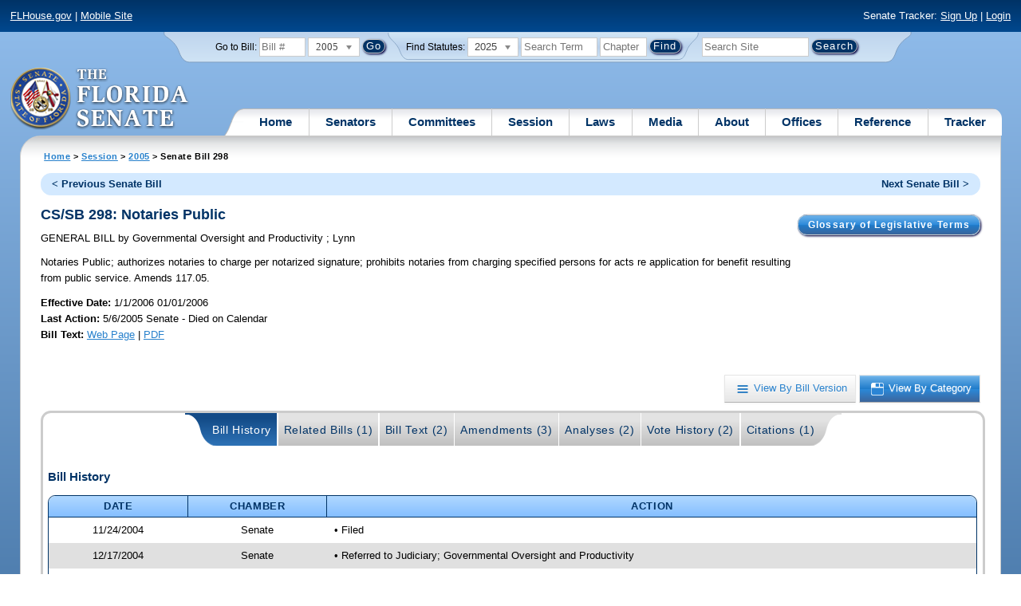

--- FILE ---
content_type: text/html; charset=utf-8
request_url: https://flsenate.gov/Session/Bill/2005/298/?StartTab=Analyses
body_size: 59469
content:
<!DOCTYPE html>

<html class="no-js">

<head>
    <meta charset="utf-8" />
    <link rel="apple-touch-icon" href="/Content/img/apple-touch-icon.png">
    <link rel="apple-touch-icon" sizes="72x72" href="/Content/img/apple-touch-icon-72x72-precomposed.png">
    <link rel="apple-touch-icon" sizes="57x57" href="/Content/img/apple-touch-icon-57x57-precomposed.png">
    <link rel="apple-touch-icon" sizes="114x114" href="/Content/img/apple-touch-icon-114x114-precomposed.png">
    <title>
    Senate Bill 298 (2005) - The Florida Senate
</title>
    <link href="/Content/css/styles.css" rel="stylesheet" type="text/css" media="screen" />
    <link href="/Content/css/print.css" rel="stylesheet" type="text/css" media="print" />
    <link href="/Content/css/chosen.css" rel="stylesheet" type="text/css" />
    
    <link href="/Areas/Session/css/billdetails.css" rel="stylesheet" type="text/css" media="all" />
    <link href="/Content/themes/base/all.css" rel="stylesheet" type="text/css" media="screen" />




<script src="/Scripts/GoogleAnalytics.js"></script>

<script>
    initializeGoogleAnalytics('https://www.googletagmanager.com/gtag/js?id=', 'G-8CSBCL4LLF');
</script>

<script>
    initializeGoogleAnalytics('https://www.googletagmanager.com/gtag/js?id=', 'G-ZLT62P38CF');
</script>



</head>
<body>

    <!-- Transparent image to track how many users have JavaScript disabled -->
    <noscript><img src="/usercontent/img/icons/TransparentDot.gif" /></noscript>

    <script src="/Scripts/jquery-3.7.1.js"></script>
<script src="/Scripts/modernizr-2.6.2-respond-1.1.0.min.js"></script>
<script src="/Scripts/jquery.colorbox-min.js"></script>
<script src="/Scripts/jquery.placeholder.js"></script>
<script src="/Scripts/PhotoViewer.js"></script>
<script src="/Scripts/Tracker.js"></script>
<script src="/Scripts/chosen.jquery.js"></script>


    <!-- Htop: begin -->
    <div class="noindex">
        <!--noindex class tells Site Search Crawler to ignore html inside this tag-->

        <p id="skip"><a href="#menu">Skip to Navigation</a> | <a href="#main">Skip to Main Content</a> | <a href="#footer">Skip to Site Map</a></p>

        <div id="htop" class="grid-100 grid-parent clearfix">

            <p class="grid-50"><a href="http://www.flhouse.gov" id="FLHouseLink">FLHouse.gov</a> | <a class="GAMobile" href="/MobileSite">Mobile Site</a></p>
                <p class="grid-50 righttext">Senate Tracker: <a href="/Tracker/Signup">Sign Up</a> | <a href="/Tracker/Login">Login</a> </p>

        </div>
    </div>
    <!-- Htop: end -->
    <!-- Watch Session: end -->
    <div class="grid-container">
        <div class="grid-100">
            <div class="header-container">
                <!-- Search box: begin -->
                <div class="noindex">
                    <!--noindex class tells Site Search Crawler to ignore html inside this tag-->
                    <div id="searchbox">
                        <!--Go to Bill-->
                        <form action="/Session/Bill" method="post" class="form-inline">
                            <input name="__RequestVerificationToken" type="hidden" value="VofxQMb_aKf092f4EY3pFGkiXdrvwaADIhwPrQvWKFAiieAhMXbk3PgfYMyExB2Hk-fXxejt8hhsmJJR_X5O-JlfDeytLVffjQo1S9Co7sM1" />
                            <span>
                                <label for="BillNumber">Go to Bill:</label>
                            </span>
                            <input type="search" class="input-mini-em" name="BillNumber" id="BillNumber" placeholder="Bill #">
                            <label class="print" for="billYear">Year:</label>
                                <select name="SessionYear" id="billYear" class="aytdropdown">
                <option value="2026">2026</option>
                <option value="2025">2025</option>
                <option value="2025C">2025C</option>
                <option value="2025B">2025B</option>
                <option value="2025A">2025A</option>
                <option value="2024O">2024 Org.</option>
                <option value="2024">2024</option>
                <option value="2023C">2023C</option>
                <option value="2023">2023</option>
                <option value="2023B">2023B</option>
                <option value="2022A">2022A</option>
                <option value="2022O">2022 Org.</option>
                <option value="2022D">2022D</option>
                <option value="2022C">2022C</option>
                <option value="2022">2022</option>
                <option value="2021B">2021B</option>
                <option value="2021A">2021A</option>
                <option value="2021">2021</option>
                <option value="2020O">2020 Org.</option>
                <option value="2020">2020</option>
                <option value="2019I">2019 I</option>
                <option value="2019">2019</option>
                <option value="2018O">2018 Org.</option>
                <option value="2018">2018</option>
                <option value="2017A">2017A</option>
                <option value="2017">2017</option>
                <option value="2016O">2016 Org.</option>
                <option value="2016">2016</option>
                <option value="2015C">2015C</option>
                <option value="2015B">2015B</option>
                <option value="2015A">2015A</option>
                <option value="2015">2015</option>
                <option value="2014O">2014 Org.</option>
                <option value="2014A">2014A</option>
                <option value="2014">2014</option>
                <option value="2013">2013</option>
                <option value="2012O">2012 Org.</option>
                <option value="2012B">2012B</option>
                <option value="2012">2012</option>
                <option value="2011">2011</option>
                <option value="2010A">2010A</option>
                <option value="2010O">2010 Org.</option>
                <option value="2010C">2010C</option>
                <option value="2010">2010</option>
                <option value="2009B">2009B</option>
                <option value="2009">2009</option>
                <option value="2009A">2009A</option>
                <option value="2008O">2008 Org.</option>
                <option value="2008">2008</option>
                <option value="2007D">2007D</option>
                <option value="2007C">2007C</option>
                <option value="2007B">2007B</option>
                <option value="2007">2007</option>
                <option value="2007A">2007A</option>
                <option value="2006O">2006 Org.</option>
                <option value="2006">2006</option>
                <option value="2005B">2005B</option>
                <option value="2005" selected="selected">2005</option>
                <option value="2004A">2004A</option>
                <option value="2004O">2004 Org.</option>
                <option value="2004">2004</option>
                <option value="2003E">2003E</option>
                <option value="2003D">2003D</option>
                <option value="2003C">2003C</option>
                <option value="2003B">2003B</option>
                <option value="2003A">2003A</option>
                <option value="2003">2003</option>
                <option value="2002O">2002 Org.</option>
                <option value="2002E">2002E</option>
                <option value="2002D">2002D</option>
                <option value="2002">2002</option>
                <option value="2001C">2001C</option>
                <option value="2001B">2001B</option>
                <option value="2001">2001</option>
                <option value="2001A">2000A (Dec.)</option>
                <option value="2000O">2000 Org.</option>
                <option value="2000">2000</option>
                <option value="2000A">2000A (Jan.)</option>
                <option value="1999">1999</option>
                <option value="1998O">1998 Org</option>
                <option value="1998">1998</option>
    </select>


                            <input type="hidden" name="FromGoToBill" value="True" />
                            <input type="submit" value="Go" class="blue button round">
                        </form>
                        <input type="hidden" id="DefaultSessionYear" value="" /> 
                        <!-- Search Statutes -->
                        <form action="/Laws/Statutes" method="post" class="form-inline statuebox">
                            <input name="__RequestVerificationToken" type="hidden" value="6O4PQ2F0s90V63PoAPosafSfcP6VC5NW3i9Z6TX1qwPkToJYRd3FgK4qYl_a4VMN-DFSj1xu2pn5MxgJBPNhbi9k_2UtORSL5wBQGvQ9KwI1" />
                            <span>Find Statutes:</span>
                            <label class="print" for="statuteYear">Year:</label>
                                <select name="StatuteYear" id="statuteYear" class="aytdropdown">
            <option value="2025">2025</option>
            <option value="2024">2024</option>
            <option value="2023">2023</option>
            <option value="2022">2022</option>
            <option value="2021">2021</option>
            <option value="2020">2020</option>
            <option value="2019">2019</option>
            <option value="2018">2018</option>
            <option value="2017">2017</option>
            <option value="2016">2016</option>
            <option value="2015">2015</option>
            <option value="2014">2014</option>
            <option value="2013">2013</option>
            <option value="2012">2012</option>
            <option value="2011">2011</option>
            <option value="2010">2010</option>
            <option value="2009">2009</option>
            <option value="2008">2008</option>
            <option value="2007">2007</option>
            <option value="2006">2006</option>
            <option value="2005">2005</option>
            <option value="2004">2004</option>
            <option value="2003">2003</option>
            <option value="2002">2002</option>
            <option value="2001">2001</option>
            <option value="2000">2000</option>
            <option value="1999">1999</option>
            <option value="1998">1998</option>
            <option value="1997">1997</option>
    </select>


                            <input type="search" name="StatuteSearchQuery" class="input-small-em" placeholder="Search Term">
                            <label class="print" for="statuteChap">Within Chapter:</label>
                            <input type="search" name="GoToChapter" id="statuteChap" class="input-mini-em" placeholder="Chapter">
                            <input type="submit" value="Find" class="blue button round">
                        </form>

                        <!--Search Flsenate.gov-->
                        <form accept-charset="utf-8" action="/search/results" class="form-inline" method="get">
                            <input type="search" autocomplete="off" class="input-medium-em" name="q" title="search" id="searchQuery" placeholder="Search Site">
                            <input type="submit" value="Search" class="blue button round">
                        </form>
                    </div>
                </div>
                <noscript>
                    <p class="right centertext redtext mar-bot0 width50" style="margin-top:3em;">Javascript must be enabled for site search.</p>
                </noscript>
                <!-- Search box: end -->
                <header class="wrapper clearfix">
                    <h1 class="print">The Florida Senate</h1>
                    <div id="logo">
                        <a href="/" class="logo sealsImg"></a>
                    </div>

                    <!-- Menu:start -->
                    <nav>
                        <ul id="menu">
                            <li class="first">
                                <a href="/">Home</a>
                            </li>

                            <li>
                                <a href="/Senators" class="drop">Senators</a>
                                <div class="dropdown_1column">
                                    <div class="col_1">
                                        <p><a href="/Senators">Senator List</a></p>
                                        <p><a href="/Senators/Find">Find Your Legislators</a></p>
                                        <p><a href="/Senators/Districts">District Maps</a></p>
                                        <p><a href="/Senators/VoteDisclosures">Vote Disclosures</a></p>
                                    </div>
                                </div>
                            </li>

                            <li>
                                <a href="/Committees" class="drop">Committees</a>
                                <div class="dropdown_1column">
                                    <div class="col_1">
                                        <p><a href="/Committees">Committee List</a></p>
                                        <p>
                                            <a href="/Committees/Publications">
                                                Committee<br />
                                                Publications
                                            </a>
                                        </p>
                                    </div>
                                </div>
                            </li>

                            <li>
                                <a href="/Session" class="drop">Session</a>
                                <div class="dropdown_3columns">
                                    <div class="col_1">
                                        <p><a href="/Session/Bills">Bills</a></p>
                                        <p><a href="/Session/Calendars">Calendars</a></p>
                                        <p><a href="/Session/Journals">Journals</a></p>
                                    </div>
                                    <div class="col_1">
                                        <p><a href="/Session/Appropriations">Appropriations</a></p>
                                        <p><a href="/Session/Conferences">Conferences</a></p>
                                        <p><a href="/Session/Reports">Reports</a></p>
                                    </div>
                                    <div class="col_1">
                                        <p><a href="/Session/ExecutiveAppointments">Executive Appointments</a></p>
                                        <p><a href="/Session/ExecutiveSuspensions">Executive Suspensions</a></p>
                                        <p><a href="/Session/Redistricting">Redistricting</a></p>
                                    </div>
                                </div>
                            </li>

                            <li>
                                <a href="/Laws" class="drop">Laws</a>
                                <div class="dropdown_2columns">
                                    <div class="col_1">
                                        <p><a href="/Laws/Statutes">Statutes</a></p>
                                        <p>
                                            <a href="/Search/StatuteSearchTips">
                                                Help Searching<br>
                                                Statutes
                                            </a>
                                        </p>
                                        <p><a href="/Laws/Constitution">Constitution</a></p>
                                    </div>
                                    <div class="col_1">
                                        <p><a href="http://laws.flrules.org/">Laws of Florida <span class="newWindowIco16 commonIco"></span></a></p>
                                        <p><a href="http://www.leg.state.fl.us/cgi-bin/View_Page.pl?Tab=info_center&Submenu=2&File=index.html&Directory=portal/legistore/&Location=app">Order - Legistore <span class="newWindowIco16 commonIco"></span></a></p>
                                    </div>
                                </div>
                            </li>

                            <li>
                                <a href="/Media" class="drop">Media</a>
                                <div class="dropdown_2columns">
                                    <div class="col_1">
                                        <p>
                                            <a href="/Media/VideoSchedule">
                                                Video Broadcast<br>
                                                Schedule
                                            </a>
                                        </p>
                                        <p><a href="/Media/Publications">Publications</a></p>
                                    </div>
                                    <div class="col_1">
                                        <p><a href="/Media/Videos">Videos</a></p>
                                        <p><a href="/Media/Topics">Topics</a></p>
                                    </div>
                                </div>
                            </li>

                            <li>
                                <a href="/About" class="drop">About</a>
                                <div class="dropdown_2columns">
                                    <div class="col_1">
                                        <p><a href="/About/Employment">Employment</a></p>
                                        <p><a href="/About/Accessibility">Accessibility</a></p>
                                    </div>
                                    <div class="col_1">
                                        <p><a href="/About/Visit">Visit Us</a> </p>
                                        <p><a href="/About/Contact">Contact Us</a></p>
                                        <p><a href=" https://senatepages.flsenate.gov/">Page Program</a></p>
                                    </div>
                                </div>
                            </li>

                            <li>
                                <a href="/Offices" class="drop">Offices</a>
                                <div class="dropdown_2columns align_right">
                                    <div class="col_1">
                                        <p><a href="/Offices/President">President's Office </a></p>
                                        <p><a href="/Offices/Majority">Majority Office</a></p>
                                    </div>
                                    <div class="col_1">
                                        <p><a href="/Offices/Minority">Minority Office</a></p>
                                        <p><a href="/Offices/Secretary">Secretary's Office </a></p>
                                    </div>
                                </div>
                            </li>

                            <li>
                                <a href="/Reference" class="drop">Reference</a>
                                <div class="dropdown_2columns align_right">
                                    <div class="col_1">
                                        <p><a href="/Reference/Glossary">Glossary</a></p>
                                        <p><a href="/Reference/FAQ">FAQ</a></p>
                                        <p><a href="/Reference/Help">Help</a></p>
                                        <p><a href="/Reference/Links">Links</a></p>
                                        <p><a href="/Search/SiteSearchTips">Search Tips</a></p>
                                    </div>
                                    <div class="col_1">
                                        <p><a href="/Reference/Publications">Publications</a></p>
                                        <p><a href="/Reference/SenateRules">Rules</a></p>
                                        <p><a href="/Reference/Publications/SenateHandbooks">Handbooks</a></p>
                                        <p><a href="/Reference/AdvisoryOpinions">Advisory Opinions</a></p>
                                        <p><a href="/Reference/PublicRecords">Public Records</a></p>
                                    </div>
                                </div>
                            </li>

                            <li class="last">
                                <a href="/Tracker">Tracker</a>
                                <div class="dropdown_1column align_right">
                                    <div class="col_1">

                                            <p><a href="/Tracker/Login">Login</a></p>
                                            <p><a href="/Tracker/Signup">Sign Up</a></p>
                                        <p><a href="/Tracker/Help">Tracker Help</a></p>
                                    </div>
                                </div>
                            </li>
                        </ul>
                    </nav>
                    <!-- Menu:end -->
                </header>
            </div>
            <div id="main" class="grid-100">
                <div class="main wrapper clearfix">
                    


                    
    <div id="breadcrumbs">
        <a href="/">Home</a> &gt; <a href="/Session">Session</a> &gt; <a href="/Session/Bills/2005">2005</a> &gt; Senate Bill 298
    </div>

                    

<div class="grid-100">
    

<div id="prevNextBillNav" class="rounded">
    <ul class="inline">
        <li id="prevBill"><a href="/Session/Bill/2005/296/ByCategory" id="prevBillLink" class="left">&lt; Previous Senate Bill</a></li>
                <li id="nextBill" class="right "><a href="/Session/Bill/2005/300/ByCategory" id="nextBillLink">Next Senate Bill &gt;</a> </li>
    </ul>
</div>  <span class="clear"></span>

<div class="right mar1em-bot mar2em-left">
    
        <p class="pad-top-half-em noPrint"><a class="blue button buttonBig rounded " href="/Reference/Glossary/">Glossary of Legislative Terms</a></p>
</div>
<h2>CS/SB 298: Notaries Public</h2>

<p>
    GENERAL BILL
    <span>by</span>
    
Governmental Oversight and Productivity    ; 
Lynn</p>
<p class="width80">
    <span>Notaries Public;</span>  authorizes notaries to charge per notarized signature; prohibits notaries from charging specified persons for acts re application for benefit resulting from public service. Amends 117.05.
</p>
<div id="snapshot" class="grid-100 top">
    
    <div class="grid-60 top pad-left0">
        
        <span class="bold">Effective Date: </span><span>1/1/2006 01/01/2006<br></span>
                <span class="bold">Last Action:</span>
        5/6/2005
        Senate -
        Died on Calendar<br>

        <span class="bold">Bill Text:</span>
        <a href="/Session/Bill/2005/298/BillText/c1/HTML" target="_blank" class="lnk_BillTextHTML" data-sessionYear="2005" data-chamber="Senate">Web Page</a>
                 | 
                <a href="/Session/Bill/2005/298/BillText/c1/PDF" target="_blank" class="lnk_BillTextPDF" data-sessionYear="2005" data-chamber="Senate">PDF</a>
        <br>
    </div>
    

    <div class="grid-40 top">
        
    </div>
</div>

<br class="clear" />
    
    <br class="clear" />
    
    <div class="btn-group noPrint" style="margin-top: -10px">
        <p class="righttext">
            <a id="byVersion" class="btn" title="View By Bill Version" href="/Session/Bill/2005/298/ByVersion"><span class="byVersionB">View By Bill Version</span></a>
            <a id="byCategory" class="btn selected" title="View By Category" href="/Session/Bill/2005/298/ByCategory"><span class="byCategoryW">View By Category</span></a>
        </p>
    </div>
    <div class="tabbox rounded" id="tabContainer">
        <div class="tabBg">
            <ul class="tabs" id="BillPageTabNavigation">
                <li class="first"><a class="selected" href="/Session/Bill/2005/298/?StartTab=BillHistory#BillHistory" id="optionBillHistory" data-default="true" data-name="BillHistory" data-contentdiv="tabBodyBillHistory">Bill History</a></li>
                <li><a href="/Session/Bill/2005/298/?StartTab=RelatedBills#RelatedBills" id="optionRelatedBills" data-default="false" data-name="RelatedBills" data-contentdiv="tabBodyRelatedBills">Related Bills (1)</a></li>
                <li><a href="/Session/Bill/2005/298/?StartTab=BillText#BillText" id="optionBillText" data-default="false" data-name="BillText" data-contentdiv="tabBodyBillText">Bill Text (2)</a></li>
                <li><a href="/Session/Bill/2005/298/?StartTab=Amendments#Amendments" id="optionAmendments" data-default="false" data-name="Amendments" data-contentdiv="tabBodyAmendments">Amendments (3)</a></li>
                <li><a href="/Session/Bill/2005/298/?StartTab=Analyses#Analyses" id="optionAnalyses" data-default="false" data-name="Analyses" data-contentdiv="tabBodyAnalyses">Analyses (2)</a></li>
                <li><a href="/Session/Bill/2005/298/?StartTab=VoteHistory#VoteHistory" id="optionVoteHistory" data-default="false" data-name="VoteHistory" data-contentdiv="tabBodyVoteHistory">Vote History (2)</a></li>
                <li class="last"><a href="/Session/Bill/2005/298/?StartTab=Citations#Citations" id="optionCitations" data-default="false" data-name="Citations" data-contentdiv="tabBodyCitations">Citations (1) </a></li>
            </ul>
        </div>
        <div class="tabbody " id="tabBodyBillHistory">
            <div id="BillHistory"></div>
            <br class="clear">
            <h4>Bill History</h4>
            <table class="tbl width100">
                <thead>
                    <tr>
                        <th class="width15">Date</th>
                        <th class="width15">Chamber</th>
                        <th>Action</th>
                    </tr>
                </thead>
                <tbody>
                        <tr>
                            <td class="centertext">11/24/2004</td>
                            <td class="centertext">Senate</td>
                            <td style="padding-left: 10px;">
                                    &bull; Filed<br>
                            </td>
                        </tr>
                        <tr>
                            <td class="centertext">12/17/2004</td>
                            <td class="centertext">Senate</td>
                            <td style="padding-left: 10px;">
                                    &bull; Referred to Judiciary; Governmental Oversight and Productivity<br>
                            </td>
                        </tr>
                        <tr>
                            <td class="centertext">1/3/2005</td>
                            <td class="centertext">Senate</td>
                            <td style="padding-left: 10px;">
                                    &bull; On Committee agenda-- Judiciary, 01/12/05, 2:00 pm, 401-S --Temporarily postponed<br>
                            </td>
                        </tr>
                        <tr>
                            <td class="centertext">1/14/2005</td>
                            <td class="centertext">Senate</td>
                            <td style="padding-left: 10px;">
                                    &bull; On Committee agenda-- Judiciary, 01/26/05, 2:00 pm, 401-S --Temporarily postponed<br>
                            </td>
                        </tr>
                        <tr>
                            <td class="centertext">1/31/2005</td>
                            <td class="centertext">Senate</td>
                            <td style="padding-left: 10px;">
                                    &bull; On Committee agenda-- Judiciary, 02/09/05, 2:00 pm, 401-S<br>
                            </td>
                        </tr>
                        <tr>
                            <td class="centertext">2/9/2005</td>
                            <td class="centertext">Senate</td>
                            <td style="padding-left: 10px;">
                                    &bull; Favorable with 1 amendment(s) by Judiciary; YEAS  7  NAYS  0<br>
                            </td>
                        </tr>
                        <tr>
                            <td class="centertext">2/10/2005</td>
                            <td class="centertext">Senate</td>
                            <td style="padding-left: 10px;">
                                    &bull; Now in Governmental Oversight and Productivity<br>
                            </td>
                        </tr>
                        <tr>
                            <td class="centertext">3/8/2005</td>
                            <td class="centertext">Senate</td>
                            <td style="padding-left: 10px;">
                                    &bull; Introduced, referred to Judiciary; Governmental Oversight and Productivity -SJ 00023; On Committee agenda-- Judiciary, 01/12/05, 2:00 pm, 401-S --Temporarily postponed; On Committee agenda-- Judiciary, 01/26/05, 2:00 pm, 401-S --Temporarily postponed; On Committee agenda-- Judiciary, 02/09/05, 2:00 pm, 401-S; Favorable with 1 amendment(s) by Judiciary; YEAS  7  NAYS  0 -SJ 00102; Now in Governmental Oversight and Productivity -SJ 00102<br>
                            </td>
                        </tr>
                        <tr>
                            <td class="centertext">3/24/2005</td>
                            <td class="centertext">Senate</td>
                            <td style="padding-left: 10px;">
                                    &bull; On Committee agenda-- Governmental Oversight and Productivity, 03/30/05, 2:00 pm, 110-S<br>
                            </td>
                        </tr>
                        <tr>
                            <td class="centertext">3/30/2005</td>
                            <td class="centertext">Senate</td>
                            <td style="padding-left: 10px;">
                                    &bull; CS by- Governmental Oversight and Productivity; YEAS  5 NAYS  0 -SJ 00325; CS read first time on 04/05/05 -SJ 00327<br>
                            </td>
                        </tr>
                        <tr>
                            <td class="centertext">3/31/2005</td>
                            <td class="centertext">Senate</td>
                            <td style="padding-left: 10px;">
                                    &bull; Placed on Calendar, on second reading -SJ 00325<br>
                            </td>
                        </tr>
                        <tr>
                            <td class="centertext">5/6/2005</td>
                            <td class="centertext">Senate</td>
                            <td style="padding-left: 10px;">
                                    &bull; Died on Calendar<br>
                            </td>
                        </tr>
                </tbody>
            </table>
        </div>
        <div class="tabbody " id="tabBodyRelatedBills" style="display:none">
            <div id="RelatedBills"></div>
            <br class="clear">
            <h4>Related Bills</h4>
                <table class="tbl">
                    <thead>
                        <tr>
                            <th>Bill Number</th>
                            <th>Subject</th>
                            <th>Filed By</th>
                            <th>
                                Relationship
                                
                            </th>
                            <th>Last Action and Location</th>
                        </tr>
                    </thead>
                    <tbody>
                            <tr>
                                <td>
                                    <a href="/Session/Bill/2005/353">H 353</a>
                                </td>
                                <td>Notaries Public</td>
                                <td class="centertext">Holloway</td>
                                <td class="centertext">Compare</td>
                                <td>
                                    Last Action: 5/6/2005 H Died in Committee on Civil Justice (JC)
                                </td>
                            </tr>
                    </tbody>
                </table>
        </div>
        <div class="tabbody " id="tabBodyBillText" style="display:none">
            <div id="BillText"></div>

            <br class="clear">
            <h4 id="BillText">Bill Text</h4>
            <table class="tbl">
                <thead>
                        <tr>
                            <th class="width33">Version</th>
                            <th class="width33">Posted</th>
                            <th class="width33">Format</th>
                        </tr>
                </thead>
                <tbody>
                        <tr>
                            <td class="lefttext">S 298 Filed</td>
                            <td class="centertext">11/23/2004 3:43 PM</td>
                            <td class="centertext">
                                    <a href="/Session/Bill/2005/298/BillText/Filed/HTML" target="_blank" title="Web Page Bill Text for 298" class="lnk_BillTextHTML" data-sessionyear="2005" data-chamber="Senate">Web Page</a>
                                                                     | 
                                                                    <a href="/Session/Bill/2005/298/BillText/Filed/PDF" target="_blank" title="PDF Bill Text for 298" class="lnk_BillTextPDF" data-sessionyear="2005" data-chamber="Senate">PDF</a>
                            </td>
                        </tr>
                        <tr>
                            <td class="lefttext">S 298 c1</td>
                            <td class="centertext">3/31/2005 2:15 PM</td>
                            <td class="centertext">
                                    <a href="/Session/Bill/2005/298/BillText/c1/HTML" target="_blank" title="Web Page Bill Text for 298" class="lnk_BillTextHTML" data-sessionyear="2005" data-chamber="Senate">Web Page</a>
                                                                     | 
                                                                    <a href="/Session/Bill/2005/298/BillText/c1/PDF" target="_blank" title="PDF Bill Text for 298" class="lnk_BillTextPDF" data-sessionyear="2005" data-chamber="Senate">PDF</a>
                            </td>
                        </tr>
                </tbody>
            </table>
        </div>

        <div class="tabbody " id="tabBodyAmendments" style="display:none">
            <div id="Amendments"></div>
            <br class="clear">
            <div id="CommitteeAmendment">

                <h4 id="Amendments">Committee Amendments</h4>

                <div id="CommitteeAmendmentASC" class="List">

                                <table class="tbl width100 caption">
                                    <caption>S 298 Filed</caption>
                                    <thead class="caption">
                                        <tr>

                                            <th>Amendment</th>
                                            <th>Sponsor</th>
                                            <th>Filed</th>
                                            <th>Last Committee Action</th>
                                            <th>Format</th>
                                        </tr>
                                    </thead>
                                    <tbody>
                                        <tr>
    <td class="leftText">
        322946 - Amendment <br />
        <span style="margin-left: 55px">  </span>
        
    </td>

    <td class="centertext">

Judiciary        <br />(Baker)
    </td>

    <td class="centertext">
        2/8/2005 <br><span class="nowrap"> 1:48 PM</span>
    </td>

    <td class="centertext">
    </td>

    <td class="centertext">
        <a href=/Session/Bill/2005/298/Amendment/322946/HTML target="_blank" Title="Web Page for Committee Amendment 322946" class="lnk_AmendmentHTML" data-sessionYear="2005" data-chamber="S">Web Page</a>
        <br>
                <a href=/Session/Bill/2005/298/Amendment/322946/PDF target="_blank" Title="PDF for Committee Amendment 322946" class="lnk_AmendmentPDF" data-sessionYear="2005" data-chamber="S">PDF</a>
    </td>



</tr>
<tr>
    <td class="leftText">
        982114 - Amendment <br />
        <span style="margin-left: 55px">  </span>
        
    </td>

    <td class="centertext">

Judiciary        <br />(Baker)
    </td>

    <td class="centertext">
        2/9/2005 <br><span class="nowrap"> 11:12 AM</span>
    </td>

    <td class="centertext">
    </td>

    <td class="centertext">
        <a href=/Session/Bill/2005/298/Amendment/982114/HTML target="_blank" Title="Web Page for Committee Amendment 982114" class="lnk_AmendmentHTML" data-sessionYear="2005" data-chamber="S">Web Page</a>
        <br>
                <a href=/Session/Bill/2005/298/Amendment/982114/PDF target="_blank" Title="PDF for Committee Amendment 982114" class="lnk_AmendmentPDF" data-sessionYear="2005" data-chamber="S">PDF</a>
    </td>



</tr>
<tr>
    <td class="leftText">
        114682 - Amendment <br />
        <span style="margin-left: 55px">  </span>
        
    </td>

    <td class="centertext">

Governmental Oversight and Productivity        <br />(Sebesta)
    </td>

    <td class="centertext">
        3/29/2005 <br><span class="nowrap"> 1:10 PM</span>
    </td>

    <td class="centertext">
    </td>

    <td class="centertext">
        <a href=/Session/Bill/2005/298/Amendment/114682/HTML target="_blank" Title="Web Page for Committee Amendment 114682" class="lnk_AmendmentHTML" data-sessionYear="2005" data-chamber="S">Web Page</a>
        <br>
                <a href=/Session/Bill/2005/298/Amendment/114682/PDF target="_blank" Title="PDF for Committee Amendment 114682" class="lnk_AmendmentPDF" data-sessionYear="2005" data-chamber="S">PDF</a>
    </td>



</tr>

                                    </tbody>
                                </table>
                </div>
            </div>

            <div id="FloorAmendment">
                <h4>Floor Amendments</h4>
                <div id="FloorAmendmentASC" class="List">
                        <span>No Floor Amendments Available</span>
                </div>
            </div>
        </div>
        <div class="tabbody " id="tabBodyAnalyses" style="display:none">
            <div id="Analyses"></div>
            <br class="clear">
            <h4 id="Analysis">Bill Analyses</h4>
                <table class="tbl width100">
                    <thead>
                        <tr>
                            <th>Type</th>
                            <th>Analysis</th>
                            <th>Author</th>
                            <th>Posted</th>
                            <th>Format</th>
                        </tr>
                    </thead>
                    <tbody>
                            <tr>
                                <td class="centertext">Bill Analysis</td>
                                <td class="centertext">
                                        S 298 
                                </td>
                                <td class="centertext">
                                    Judiciary
                                                    (Post-Meeting)
                                </td>
                                <td class="centertext">1/11/2005 12:00 AM</td>
                                <td class="centertext">
                                    <a href="/Session/Bill/2005/298/Analyses/20050298SJU_2005s0298.ju.pdf" target="_blank">PDF</a>
                                </td>
                            </tr>
                            <tr>
                                <td class="centertext">Bill Analysis</td>
                                <td class="centertext">
                                        S 298 
                                </td>
                                <td class="centertext">
                                    Governmental Oversight and Productivity
                                                    (Post-Meeting)
                                </td>
                                <td class="centertext">3/30/2005 12:00 AM</td>
                                <td class="centertext">
                                    <a href="/Session/Bill/2005/298/Analyses/20050298SGO_2005s0298.go.pdf" target="_blank">PDF</a>
                                </td>
                            </tr>
                    </tbody>
                </table>
        </div>

        <div class="tabbody " id="tabBodyVoteHistory" style="display:none">
            <div id="VoteHistory"></div>
            <br class="clear">
            <h4>Vote History - Committee</h4>
                <table class="tbl">
                    <thead>
                        <tr>
                            <th style="padding: 0 20px;">Version</th>
                            <th>Committee</th>
                            <th class="width30">Date</th>
                            <th style="padding: 0 50px;">Result</th>
                        </tr>
                    </thead>
                    <tbody>
                            <tr>
                                <td>
                                    S 298 Filed
                                </td>
                                <td class="centertext">Judiciary</td>
                                <td class="centertext">2/9/2005 2:00 PM</td>

                                <td class="centertext">
                                        <a href="/Session/Bill/2005/298/Vote/2005-02-09 0200PM~SSB0298.JU.html" target="_blank">View Vote Record</a>
                            </tr>
                            <tr>
                                <td>
                                    S 298 Filed
                                </td>
                                <td class="centertext">Governmental Oversight and Productivity</td>
                                <td class="centertext">3/30/2005 2:00 PM</td>

                                <td class="centertext">
                                        <a href="/Session/Bill/2005/298/Vote/2005-03-30 0200PM~SSB0298.GO.html" target="_blank">5 Yeas - 0 Nays</a>
                            </tr>
                    </tbody>
                </table>

            <h4 id="Votes">Vote History - Floor</h4>
                <span> No Vote History Available</span>
        </div>

        <div class="tabbody " id="tabBodyCitations" style="display:none">
            <div id="Citations"></div>
            <br class="clear">
            <h4 id="Citations">Citations - Statutes (1)</h4>
                <table class="tbl width100">
                    <thead>
                        <tr>
                            <th class="width10">Citation</th>
                            <th>Catchline</th>
                            <th class="width20">Location in Bill <a id="LIBHelp" href="" class="SearchTermHelp"><span class="tooltip commonIco iconOnly">Location In Bill Help</span></a></th>
                        </tr>
                    </thead>
                    <tbody>
                            <tr>
                                <td class="centertext">
                                        <a href="/laws/statutes/2004/117.05">117.05</a>
                                </td>
                                <td> Use of notary commission; unlawful use; notary fee; seal; duties; employer liability; name change; advertising; photocopies; penalties. </td>
                                <td>
                                </td>
                            </tr>
                    </tbody>
                </table>

            <h4>Citations - Constitution (0)</h4>
                <p>No Constitutional citations. </p>

            <h4>Citations - Chapter Law (0)</h4>
                <p>No Chapter Law citations. </p>
        </div>
    </div>
</div>


<div id="RelationShipTips" class="companions-modal" title="Bill Relationships" style="display: none">
    <p>
        <strong>Identical bill</strong><br />
        Companion bills that are identical word-for-word, not including titles. However, Resolutions and Concurrent Resolutions are considered identical if the only difference is the word "House" or "Senate."
    </p>
    <p>
        <strong>Similar bill</strong><br />
        Companion bills that are substantially similar in text or have substantial portions of text that are largely the same.
    </p>
    <p>
        <strong>Compare bill</strong><br />
        Bills that have selected provisions that are similar in text.
    </p>
    <p>
        <strong>Linked bill</strong><br />
        A bill that is contingent upon passage of another bill within the same chamber, e.g., a trust fund bill, a bill providing a public record exemption, or an implementing bill.
    </p>
</div>

<div id="LocationTips" class="companions-modal" title="Location in Bill Help" style="display: none">
    <p>
        The page numbers, when listed, for citations are constantly under review. The journals or printed bills of the respective chambers should be consulted as the official documents of the Legislature.
    </p>
    <p>
        The links for the page numbers are formatted to open the bill text PDF directly to the page containing the citation. However, if your browser is set to open PDFs in a new window, as is often the case with 64-bit browsers, the bill text will open to the first page.
    </p>
</div>
                </div>
                <!-- #main:end -->
            </div>
            <!-- #main-container:end  -->
            <!-- Footer: begin-->
            <footer id="footer">
                <!--Footer Site Map Nav: begin-->
                <nav>
                    <a href="/" title="Home">
                        <p class="seal sealsImg iconOnly">Home</p>
                    </a>
                    <div class="grid-20">
                        <p><a href="/Senators">Senators</a></p>
                        <ul>
                            <li><a href="/Senators">Senator List</a></li>
                            <li><a href="/Senators/Find">Find Your Legislators</a></li>
                            <li><a href="/Senators/Districts">District Maps</a></li>
                            <li><a href="/Senators/VoteDisclosures">Vote Disclosures</a></li>
                        </ul>
                        <p><a href="/Committees">Committees</a></p>
                        <ul>
                            <li><a href="/Committees/#com-list">Committee List</a></li>
                            <li><a href="/Committees/Publications">Committee Publications</a></li>
                        </ul>
                        <p><a href="/Search/Results">Search</a></p>
                        <ul>
                            <li><a href="/Search/BillSearchTips">Bill Search Tips</a></li>
                            <li><a href="/Search/StatuteSearchTips">Statute Search Tips</a></li>
                            <li><a href="/Search/SiteSearchTips">Site Search Tips</a></li>
                        </ul>
                    </div>
                    <div class="grid-20">
                        <p><a href="/Session">Session</a></p>
                        <ul>
                            <li><a href="/Session/Bills">Bills</a></li>
                            <li><a href="/Session/Calendars">Calendars</a></li>
                            <li><a href="/Session/Journals">Journals</a></li>
                            <li><a href="/Session/Appropriations">Appropriations</a></li>
                            <li><a href="/Session/Conferences">Conferences</a></li>
                            <li><a href="/Session/Reports">Reports</a></li>
                            <li><a href="/Session/ExecutiveAppointments">Executive Appointments</a></li>
                            <li><a href="/Session/ExecutiveSuspensions">Executive Suspensions</a></li>
                            <li><a href="/Session/Redistricting">Redistricting</a></li>
                        </ul>
                        <p><a href="/Laws">Laws</a></p>
                        <ul>
                            <li><a href="/Laws/Statutes">Statutes</a></li>
                            <li><a href="/Laws/Constitution">Constitution</a></li>
                            <li><a href="http://laws.flrules.org/">Laws of Florida <span class="newWindowWhiteIco16 commonIco"></span></a></li>
                            <li><a href="http://www.leg.state.fl.us/cgi-bin/View_Page.pl?Tab=info_center&Submenu=2&File=index.html&Directory=portal/legistore/&Location=app">Order - Legistore <span class="newWindowWhiteIco16 commonIco"></span></a></li>
                        </ul>
                    </div>
                    <div class="grid-20">
                        <p><a href="/Media">Media</a></p>
                        <ul>
                            <li><a href="/Media/Publications">Publications</a></li>
                            <li><a href="/Media/Videos">Videos</a></li>
                            <li><a href="/Media/Topics">Topics</a></li>
                            <li><a href="/Media/VideoSchedule">Video Broadcast Schedule</a></li>
                        </ul>
                        <p><a href="/About">About</a></p>
                        <ul>
                            <li><a href="/About/Employment">Employment</a></li>
                            <li><a href="/About/Visit">Visit Us</a></li>
                            <li><a href="/About/Contact">Contact Us</a></li>
                            <li><a href=" https://senatepages.flsenate.gov/">Page Program</a></li>
                        </ul>
                    </div>
                    <div class="grid-20">
                        <p><a href="/Offices">Offices</a></p>
                        <ul>
                            <li><a href="/Offices/President">President's Office </a></li>
                            <li><a href="/Offices/Majority">Majority Office</a></li>
                            <li><a href="/Offices/Minority">Minority Office</a></li>
                            <li><a href="/Offices/Secretary">Secretary's Office</a></li>
                        </ul>
                        <p><a href="/Reference">Reference</a></p>
                        <ul>
                            <li><a href="/Reference/Glossary">Glossary</a></li>
                            <li><a href="/Reference/FAQ">FAQ</a></li>
                            <li><a href="/Reference/Help">Help</a></li>
                            <li><a href="/Reference/Links">Links</a></li>
                            <li><a href="/Search/SiteSearchTips">Search Tips</a></li>
                            <li><a href="/Reference/Publications">Publications</a></li>
                            <li><a href="/Reference/SenateRules">Rules</a></li>
                            <li><a href="/Reference/Publications/SenateHandbooks">Handbooks</a></li>
                            <li><a href="/Reference/AdvisoryOpinions">Advisory Opinions</a></li>
                            <li><a href="/Reference/PublicRecords">Public Records</a></li>
                        </ul>
                    </div>
                    <div class="grid-20">
                        <p><a href="/About/Contact#connect">Connect with the Senate</a></p>
                        <ul class="inline">
                            <li><a href="http://www.twitter.com/flsenate" class="twitterIco16 commonIco iconOnly">Twitter</a></li>
                            <li><a href="/Tracker/RSS" class="rssIco16 commonIco iconOnly">RSS</a></li>
                        </ul>
                        <br class="clear">
                        <p><a href="/Tracker">Senate Tracker</a></p>
                        <ul>

                                <li><a href="/Tracker/Login">Login</a></li>
                                <li><a href="/Tracker/Signup">Sign Up</a></li>
                            <li><a href="/Tracker/Help">Tracker Help</a></li>

                        </ul>
                        <p><a href="/About/Accessibility#plugins">Plug-ins</a></p>
                        <ul>
                            <li><a href="http://get.adobe.com/reader/" target="_blank">Adobe Acrobat Reader <span class="newWindowWhiteIco16 commonIco"></span></a></li>
                            <li><a href="http://www.winzip.com/win/en/downwz.htm" target="_blank">WinZip <span class="newWindowWhiteIco16 commonIco"></span></a></li>
                        </ul>
                    </div>
                </nav>
                <!--footer site map nav:end-->

                <div class="grid-100" id="disclaimer">
                    <div class="noindex">
                        <!--noindex class tells Site Crawler to ignore html inside this tag-->
                        <p>Disclaimer: The information on this system is unverified. The journals or printed bills of the respective chambers should be consulted for official purposes.</p>
                    </div>
                    <p>
                        <span class="noPrint">
                            <a href="/About/Privacy">Privacy Statement</a>|<a href="/About/Accessibility">Accessibility</a><br>
                        </span>
                        <div class="noindex">Copyright &copy; 2000- 2026 &nbsp;State of Florida.</div>
                    </p>
                </div>
                <!-- Footer: end -->
            </footer>
        </div>
    </div>

    


    <script src="/Scripts/jquery.history.js"></script>
    <script src="/Scripts/jquery.placeholder.js"></script>
    <script src="/Scripts/jquery.colorbox-min.js"></script>
    <script>
        $(function ()
        {
            //Google Analystics Event Handling
            AddGoogleTracking("#FLHouseLink", "Global", "Link Click", "FLHouse.gov");

            $(".GACalendarMenu").click(function ()
            {
                LogEvent("CalendarHome", "Link Click", $(this).text());
            });

            $(".GASlideMenuLink").click(function ()
            {
                LogEvent("Spotlights", "Menu", $(this).text()); //Slide Menu
            });

            $(".GAMobile").click(function ()
            {
                LogEvent("Mobile", "Link Click", "Mobile Site");
            });

            //Set Default Session Year data
            var defaultSession = $("#billYear").val();
            $("#DefaultSessionYear").val(defaultSession);
            $('input, textarea').placeholder();
            $("#session_name").chosen({ 'search_contains': true });
            //$('.chzn-drop').css({ "width": "100px" });
            $("#billYear").chosen({ 'search_contains': true });
            $(".aytdropdown").chosen({ 'search_contains': true });
            $('.chzn-drop').css({ "z-index": "1000", "text-align": "left" });
            $('#billYear_chzn .chzn-drop').css({ "width": "125px" });
            $('#session_name_chzn .chzn-drop').css({ "width": "125px" });
            $('#UserSelectedTerm_chzn .chzn-drop').css({ "width": "300px" });

        }); //end document.ready
        function RefreshTheData(data)
        {
            if (data != null)
            {
                $('#watchNow').show();
                $('#BillNumber').html(data.BillName);
                $('#BillOwner').html(data.BillOwner);
                $('#BillTitle').html(data.BillShortTitle);
            }
            else
            {
                $('#watchNow').hide();
            }
        }
    </script>

    
    <script src="/Scripts/Tabs.js"></script>
    <script type="text/JavaScript" src="/Scripts/jquery-ui-1.13.2.min.js"></script>
    <script>
         $(function () {
             InitTabs(undefined, 'DEFAULT');
             $(".companions").show();
             $(".companions").click(function () {
                 $("#RelationShipTips").dialog({
                     closeText: "",
                     height: 350,
                     width: 600,
                     modal: true
                 });
                 return false;
             });

             $(".SearchTermHelp").show();
             $(".SearchTermHelp").click(function () {
                 $("#LocationTips").dialog({
                     closeText: "",
                     height: 350,
                     width: 600,
                     modal: true
                 });
                 return false;
             });

             $(".lnk_BillTextHTML").click(function () {
                 var SessionYear = $(this).data("sessionyear");
                 var Chamber = $(this).data("chamber");
                 LogEvent("Bills", "Link Click", SessionYear + " " + Chamber + " Bill Text Version Web Page");
             });
             $(".lnk_BillTextPDF").click(function () {
                 var SessionYear = $(this).data("sessionyear");
                 var Chamber = $(this).data("chamber");
                 LogEvent("Bills", "Link Click", SessionYear + " " + Chamber + " Bill Text Version PDF");
             });
             $(".lnk_AmendmentHTML").click(function () {
                 var SessionYear = $(this).data("sessionyear");
                 var Chamber = $(this).data("chamber");
                 LogEvent("Bills", "Link Click", SessionYear + " " + Chamber + " Amendment Web Page");
             });
             $(".lnk_AmendmentPDF").click(function () {
                 var SessionYear = $(this).data("sessionyear");
                 var Chamber = $(this).data("chamber");
                 LogEvent("Bills", "Link Click", SessionYear + " " + Chamber + " Amendment PDF");
             });

             AddGoogleTracking("#byVersion", "Bills", "Button Click", "View by Version");
             AddGoogleTracking("#byCategory", "Bills", "Button Click", "View by Category");
         });
    </script>


</body>
</html>
